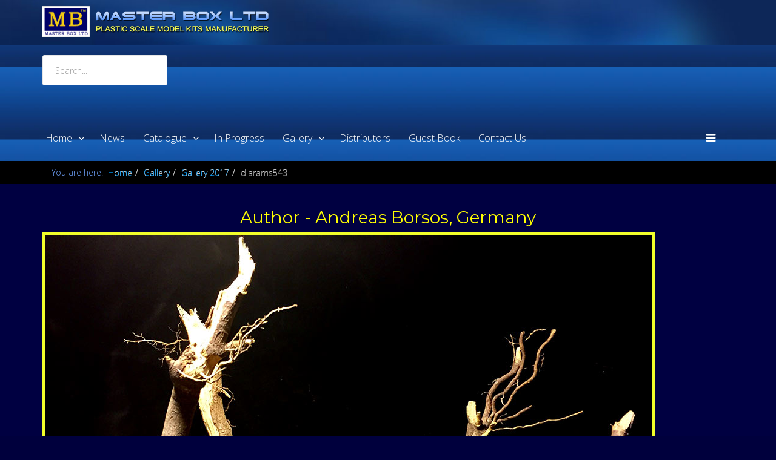

--- FILE ---
content_type: text/html; charset=utf-8
request_url: https://mbltd.info/diarams/diarams-2017/diarams543.html?4815
body_size: 11916
content:
<!DOCTYPE html>
<html prefix="og: http://ogp.me/ns#" xmlns="http://www.w3.org/1999/xhtml" xml:lang="en-gb" lang="en-gb" dir="ltr">
    <head>
        <meta http-equiv="X-UA-Compatible" content="IE=edge">
            <meta name="viewport" content="width=device-width, initial-scale=1">
                
                <base href="https://mbltd.info/diarams/diarams-2017/diarams543.html" />
	<meta http-equiv="content-type" content="text/html; charset=utf-8" />
	<meta name="keywords" content="Author - Andreas Borsos, Germany, Dioramas, Master Box, MB," />
	<meta name="author" content="Super User" />
	<meta property="og:image:width" content="1000" />
	<meta property="og:image:height" content="750" />
	<meta property="og:title" content="Author - Andreas Borsos, Germany | Dioramas | Ukraine scale plastic model kits figures  Master Box" />
	<meta property="og:type" content="article" />
	<meta property="og:image:url" content="https://mbltd.info/images/diarams/500-599/543/diarams543_6.jpg" />
	<meta property="og:url" content="https://mbltd.info/diarams/diarams-2017/diarams543.html?4815" />
	<meta property="og:description" content="Author - Andreas Borsos, Germany, Dioramas. Master Box is Ukraine scale plastic model kits figures," />
	<meta name="description" content="Author - Andreas Borsos, Germany, Dioramas. Master Box is Ukraine scale plastic model kits figures," />
	<title>Author - Andreas Borsos, Germany | Dioramas | Ukraine scale plastic model kits figures  Master Box</title>
	<link href="/images/headers/logo.png" rel="shortcut icon" type="image/vnd.microsoft.icon" />
	<link href="/plugins/system/bdthemes_shortcodes/css/shortcode-ultimate.css" rel="stylesheet" type="text/css" />
	<link href="/plugins/system/bdthemes_shortcodes/css/font-awesome.min.css" rel="stylesheet" type="text/css" />
	<link href="/plugins/system/bdthemes_shortcodes/shortcodes/spacer/css/spacer.css" rel="stylesheet" type="text/css" />
	<link href="/plugins/system/bdthemes_shortcodes/css/row-column.css" rel="stylesheet" type="text/css" />
	<link href="/media/jui/css/bootstrap.min.css?2ecefa8628e1f4451562f562b9d25355" rel="stylesheet" type="text/css" />
	<link href="/media/jui/css/bootstrap-responsive.min.css?2ecefa8628e1f4451562f562b9d25355" rel="stylesheet" type="text/css" />
	<link href="/media/jui/css/bootstrap-extended.css?2ecefa8628e1f4451562f562b9d25355" rel="stylesheet" type="text/css" />
	<link href="/components/com_rscomments/assets/css/style.css" rel="stylesheet" type="text/css" />
	<link href="//fonts.googleapis.com/css?family=Open+Sans:300,300italic,regular,italic,600,600italic,700,700italic,800,800italic&amp;subset=latin" rel="stylesheet" type="text/css" />
	<link href="//fonts.googleapis.com/css?family=Montserrat:regular,700&amp;subset=latin" rel="stylesheet" type="text/css" />
	<link href="/templates/shaper_macro/css/bootstrap.min.css" rel="stylesheet" type="text/css" />
	<link href="/templates/shaper_macro/css/font-awesome.min.css" rel="stylesheet" type="text/css" />
	<link href="/templates/shaper_macro/css/legacy.css" rel="stylesheet" type="text/css" />
	<link href="/templates/shaper_macro/css/template.css" rel="stylesheet" type="text/css" />
	<link href="/templates/shaper_macro/css/presets/preset2.css" rel="stylesheet" type="text/css" class="preset" />
	<link href="/templates/shaper_macro/css/frontend-edit.css" rel="stylesheet" type="text/css" />
	<link href="/components/com_sppagebuilder/assets/css/sppagebuilder.css" rel="stylesheet" type="text/css" />
	<link href="/modules/mod_rokajaxsearch/css/rokajaxsearch.css" rel="stylesheet" type="text/css" />
	<link href="/modules/mod_rokajaxsearch/themes/blue/rokajaxsearch-theme.css" rel="stylesheet" type="text/css" />
	<link href="/plugins/system/bdthemes_shortcodes/shortcodes/divider/css/divider.css" rel="stylesheet" type="text/css" />
	<link href="/components/com_sppagebuilder/assets/css/magnific-popup.css" rel="stylesheet" type="text/css" />
	<link href="/media/widgetkit/wk-styles-9336a7f5.css" rel="stylesheet" type="text/css" id="wk-styles-css" />
	<style type="text/css">
.sus696f8e09cc1f6.su-spacer{height:50px;}body{font-family:Open Sans, sans-serif; font-weight:300; }h1{font-family:Montserrat, sans-serif; font-size:28px; font-weight:normal; }h2{font-family:Montserrat, sans-serif; font-size:24px; font-weight:normal; }h3{font-family:Montserrat, sans-serif; font-size:20px; font-weight:normal; }h4{font-family:Open Sans, sans-serif; font-weight:normal; }h5{font-family:Open Sans, sans-serif; font-weight:600; }h6{font-family:Open Sans, sans-serif; font-weight:600; }#sp-header2{ background-image:url("/images/headers/menu.jpg");background-repeat:repeat;background-size:inherit;background-attachment:scroll;background-position:0 0;background-color:#1a0e0e; }#sp-header{ background-image:url("/images/headers/menu.jpg");background-repeat:repeat;background-size:cover;background-attachment:scroll;background-position:0 0; }#sp-section-3{ background-image:url("/images/headers/fon2.jpg");background-repeat:repeat;background-size:inherit;background-attachment:scroll;background-position:0 50%;background-color:#164980; }#sp-page-title{ background-color:#000000; }#sp-main-body{ background-color:#000041; }#sp-footer{ background-color:#010127; }#sud696f8e09f2300.su-divider-style-7 span.divider-left { background-image: -webkit-linear-gradient(45deg, #0540a6 25%, transparent 25%, transparent 50%, #0540a6 50%, #0540a6 75%, transparent 75%, transparent);
            background-image: linear-gradient(45deg, #0540a6 25%, transparent 25%, transparent 50%, #0540a6 50%, #0540a6 75%, transparent 75%, transparent);}
#sud696f8e09f2300.su-divider-style-7 span.divider-right {background-image: -webkit-linear-gradient(45deg, #0540a6 25%, transparent 25%, transparent 50%, #0540a6 50%, #0540a6 75%, transparent 75%, transparent);
            background-image: linear-gradient(45deg, #0540a6 25%, transparent 25%, transparent 50%, #0540a6 50%, #0540a6 75%, transparent 75%, transparent);}
#sud696f8e09f2300.su-divider { width:100%;margin: 10px auto 10px auto;;text-align: center;}
#sud696f8e09f2300.su-divider span:before, #sud696f8e09f2300 span:after { border-color: #0540a6;}
#sud696f8e09f2300.su-icon-style-2 > span { background: #0540a6;border-radius: 50%;}
	</style>
	<script type="application/json" class="joomla-script-options new">{"csrf.token":"0613c9a0354a52144264f7da32e5eeeb","system.paths":{"root":"","base":""},"joomla.jtext":{"COM_RSCOMMENTS_NO_SUBSCRIBER_NAME":"The subscriber name is empty.","COM_RSCOMMENTS_NO_SUBSCRIBER_EMAIL":"The subscriber email address is empty.","COM_RSCOMMENTS_INVALID_SUBSCRIBER_EMAIL":"Please enter a valid email address.","COM_RSCOMMENTS_REPORT_NO_REASON":"Please enter the report reason.","COM_RSCOMMENTS_REPORT_INVALID_CAPTCHA":"Invalid captcha. Please try again.","COM_RSCOMMENTS_HIDE_FORM":"Hide comment form","COM_RSCOMMENTS_SHOW_FORM":"Show comment form"}}</script>
	<script src="/media/jui/js/jquery.min.js?2ecefa8628e1f4451562f562b9d25355" type="text/javascript"></script>
	<script src="/media/jui/js/jquery-noconflict.js?2ecefa8628e1f4451562f562b9d25355" type="text/javascript"></script>
	<script src="/media/jui/js/jquery-migrate.min.js?2ecefa8628e1f4451562f562b9d25355" type="text/javascript"></script>
	<script src="/plugins/system/bdthemes_shortcodes/js/shortcode-ultimate.js" type="text/javascript"></script>
	<script src="/media/system/js/core.js?2ecefa8628e1f4451562f562b9d25355" type="text/javascript"></script>
	<script src="/components/com_rscomments/assets/js/rscomments.js" type="text/javascript"></script>
	<script src="/media/system/js/caption.js?2ecefa8628e1f4451562f562b9d25355" type="text/javascript"></script>
	<script src="/templates/shaper_macro/js/bootstrap.min.js" type="text/javascript"></script>
	<script src="/templates/shaper_macro/js/jquery.sticky.js" type="text/javascript"></script>
	<script src="/templates/shaper_macro/js/main.js" type="text/javascript"></script>
	<script src="/templates/shaper_macro/js/smoothscroll.js" type="text/javascript"></script>
	<script src="/templates/shaper_macro/js/jquery.mmenu.min.all.js" type="text/javascript"></script>
	<script src="/templates/shaper_macro/js/owl.carousel.min.js" type="text/javascript"></script>
	<script src="/templates/shaper_macro/js/frontend-edit.js" type="text/javascript"></script>
	<script src="/components/com_sppagebuilder/assets/js/jquery.parallax-1.1.3.js" type="text/javascript"></script>
	<script src="/components/com_sppagebuilder/assets/js/sppagebuilder.js" type="text/javascript"></script>
	<script src="/media/system/js/mootools-core.js?2ecefa8628e1f4451562f562b9d25355" type="text/javascript"></script>
	<script src="/media/system/js/mootools-more.js?2ecefa8628e1f4451562f562b9d25355" type="text/javascript"></script>
	<script src="/modules/mod_rokajaxsearch/js/rokajaxsearch.js" type="text/javascript"></script>
	<script src="/components/com_sppagebuilder/assets/js/jquery.magnific-popup.min.js" type="text/javascript"></script>
	<script src="/media/plg_captcha_recaptcha/js/recaptcha.min.js?2ecefa8628e1f4451562f562b9d25355" type="text/javascript"></script>
	<script src="https://www.google.com/recaptcha/api.js?onload=JoomlaInitReCaptcha2&render=explicit&hl=en-GB" type="text/javascript"></script>
	<script src="/media/widgetkit/uikit2-df545c46.js" type="text/javascript"></script>
	<script src="/media/widgetkit/wk-scripts-1d14c986.js" type="text/javascript"></script>
	<script type="text/javascript">
jQuery(function($){ initTooltips(); $("body").on("subform-row-add", initTooltips); function initTooltips (event, container) { container = container || document;$(container).find(".hasTooltip").tooltip({"html": true,"container": "body"});} });var rsc_root = 'https://mbltd.info/';jQuery(window).on('load',  function() {
				new JCaption('img.caption');
			});
var sp_preloader = '0';

var sp_gotop = '1';
window.addEvent((window.webkit) ? 'load' : 'domready', function() {
				window.rokajaxsearch = new RokAjaxSearch({
					'results': 'Results',
					'close': '',
					'websearch': 0,
					'blogsearch': 0,
					'imagesearch': 0,
					'videosearch': 0,
					'imagesize': 'MEDIUM',
					'safesearch': 'MODERATE',
					'search': 'Search...',
					'readmore': 'Read more...',
					'noresults': 'No results',
					'advsearch': 'Advanced search',
					'page': 'Page',
					'page_of': 'of',
					'searchlink': 'https://mbltd.info/index.php?option=com_search&amp;view=search&amp;tmpl=component',
					'advsearchlink': 'https://mbltd.info/index.php?option=com_search&amp;view=search',
					'uribase': 'https://mbltd.info/',
					'limit': '30',
					'perpage': '3',
					'ordering': 'newest',
					'phrase': 'any',
					'hidedivs': '',
					'includelink': 1,
					'viewall': 'View all results',
					'estimated': 'estimated',
					'showestimated': 0,
					'showpagination': 1,
					'showcategory': 1,
					'showreadmore': 1,
					'showdescription': 1
				});
			});window.addEvent((window.webkit) ? 'load' : 'domready', function() {
				window.rokajaxsearch = new RokAjaxSearch({
					'results': 'Results',
					'close': '',
					'websearch': 0,
					'blogsearch': 0,
					'imagesearch': 0,
					'videosearch': 0,
					'imagesize': 'MEDIUM',
					'safesearch': 'MODERATE',
					'search': 'Search...',
					'readmore': 'Read more...',
					'noresults': 'No results',
					'advsearch': 'Advanced search',
					'page': 'Page',
					'page_of': 'of',
					'searchlink': 'https://mbltd.info/index.php?option=com_search&amp;view=search&amp;tmpl=component',
					'advsearchlink': 'https://mbltd.info/index.php?option=com_search&amp;view=search',
					'uribase': 'https://mbltd.info/',
					'limit': '30',
					'perpage': '3',
					'ordering': 'newest',
					'phrase': 'any',
					'hidedivs': '',
					'includelink': 1,
					'viewall': 'View all results',
					'estimated': 'estimated',
					'showestimated': 0,
					'showpagination': 1,
					'showcategory': 1,
					'showreadmore': 1,
					'showdescription': 1
				});
			});
	</script>

                                <script type="text/javascript" src="https://mbltd.info/components/com_bagallery/libraries/modal/ba_modal.js?2.2.6.3"></script><link rel="stylesheet" href="https://mbltd.info/components/com_bagallery/assets/css/ba-style.css?2.2.6.3"><link rel="stylesheet" href="https://mbltd.info/components/com_bagallery/assets/css/ba-effects.css?2.2.6.3"><script type="text/javascript" src="https://mbltd.info/components/com_bagallery/libraries/ba_isotope/ba_isotope.js?2.2.6.3"></script><script type="text/javascript" src="https://mbltd.info/components/com_bagallery/libraries/lazyload/jquery.lazyload.min.js?2.2.6.3"></script><script type="text/javascript" src="https://mbltd.info/components/com_bagallery/assets/js/ba-gallery.js?2.2.6.3"></script></head>

                <body class="site com-content view-article no-layout no-task itemid-750 en-gb ltr  layout-fluid">

                    <div class="body-innerwrapper">
<section id="sp-header2" class=" hidden-md"><div class="container"><div class="row"><div id="sp-logo" class="col-xs-9 col-sm-4 col-md-4 hidden-md hidden-lg"><div class="sp-column "><a class="logo" href="/"><h1><img class="sp-default-logo hidden-xs" src="/images/logo2.png" alt="mbltd"><img class="sp-default-logo visible-xs" src="/images/logo2.png" alt="mbltd"></h1></a></div></div><div id="sp-menu" class="col-xs-3 col-sm-8 col-md-8 hidden-md hidden-lg"><div class="sp-column ">			<div class='sp-megamenu-wrapper'>
				<a id="offcanvas-toggler" href="#"><i class="fa fa-bars"></i></a>
				<ul class="sp-megamenu-parent hidden-sm hidden-xs"><li class="sp-menu-item sp-has-child"><a class="fa-folder-open" href="/"  >Home</a><div class="sp-dropdown sp-dropdown-main sp-menu-right" style="width: 240px;"><div class="sp-dropdown-inner"><ul class="sp-dropdown-items"><li class="sp-menu-item"><a  href="/home/we-recommend.html"  >We recommend</a></li><li class="sp-menu-item"><a  href="/home/our-friends.html"  >Our Friends</a></li></ul></div></div></li><li class="sp-menu-item"><a  href="/news.html"  >News</a></li><li class="sp-menu-item sp-has-child"><a  href="/catalogue.html"  >Catalogue</a><div class="sp-dropdown sp-dropdown-main sp-dropdown-mega sp-menu-right" style="width: 600px;"><div class="sp-dropdown-inner"><div class="row"><div class="col-sm-6"><ul class="sp-mega-group"><li class="sp-menu-item sp-has-child"><a class="sp-group-title" href="/figures.html"  ><i class="fa fa-users"></i> Figures</a><ul class="sp-mega-group-child sp-dropdown-items"><li class="sp-menu-item"><a  href="/figures/1-24-scale.html"  >1/24 Scale</a></li><li class="sp-menu-item"><a  href="/figures/1-32-scale.html"  >1/32 Scale</a></li><li class="sp-menu-item"><a  href="/figures/1-35-scale.html"  >1/35 Scale</a></li></ul></li></ul></div><div class="col-sm-6"><ul class="sp-mega-group"><li class="sp-menu-item sp-has-child"><a class="sp-group-title" href="/vehicles.html"  ><i class="fa fa-truck"></i> Vehicles</a><ul class="sp-mega-group-child sp-dropdown-items"><li class="sp-menu-item"><a  href="/vehicles/vehicles-72.html"  >1/72 Scale</a></li><li class="sp-menu-item"><a  href="/vehicles/vehicles-35.html"  >1/35 Scale</a></li></ul></li></ul></div></div></div></div></li><li class="sp-menu-item"><a  href="/in-progress.html"  >In progress</a></li><li class="sp-menu-item sp-has-child"><a  href="/dioramas.html"  >Gallery</a><div class="sp-dropdown sp-dropdown-main sp-menu-right" style="width: 240px;"><div class="sp-dropdown-inner"><ul class="sp-dropdown-items"><li class="sp-menu-item"><a  href="/dioramas.html"  >All dioramas</a></li><li class="sp-menu-item"><a  href="/dioramas/top-level.html"  >Top Level</a></li><li class="sp-menu-item"><a  href="/dioramas/video.html"  >Video</a></li><li class="sp-menu-item"><a  href="/dioramas/assembly.html"  > Multipose Assembly</a></li></ul></div></div></li><li class="sp-menu-item"><a  href="/distributors.html"  >Distributors</a></li><li class="sp-menu-item"><a  href="/guest-book.html"  >Guest Book</a></li><li class="sp-menu-item"><a  href="/contact-us.html"  >Contact Us</a></li></ul>			</div>
		</div></div></div></div></section><header id="sp-header" class=" hidden-xs hidden-sm"><div class="container"><div class="row"><div id="sp-user4" class="col-sm-12 col-md-12"><div class="sp-column "><div class="sp-module "><div class="sp-module-content"><div class="mod-sppagebuilder  sp-page-builder" >
	<div class="page-content">
		<div id="section-id-1564132402129" class="sppb-section "  ><div class="sppb-container-inner"><div class="sppb-row"><div class="sppb-col-md-4" id="column-wrap-id-1564132402127"><div id="column-id-1564132402127" class="sppb-column" ><div class="sppb-column-addons"><div id="sppb-addon-1564132402132" class="sppb-hidden-sm sppb-hidden-xs clearfix" ><div class="sppb-addon sppb-addon-single-image sppb-text-center "><div class="sppb-addon-content"><div class="sppb-addon-single-image-container"><a  href="http://mbltd.info"><img class="sppb-img-responsive" src="/images/logo2.png" alt="Model kits" title=""></a></div></div></div></div></div></div></div><div class="sppb-col-md-8" id="column-wrap-id-1564132402128"><div id="column-id-1564132402128" class="sppb-column" ><div class="sppb-column-addons"><div id="sppb-addon-1564132402135" class="clearfix" ><div class="sppb-addon sppb-addon-module "><div class="sppb-addon-content"><form name="rokajaxsearch" id="rokajaxsearch" class="blue" action="https://mbltd.info/" method="get">
<div class="rokajaxsearch ">
	<div class="roksearch-wrapper">
		<input id="roksearch_search_str" name="searchword" type="text" class="inputbox roksearch_search_str" placeholder="Search..." />
	</div>
	<input type="hidden" name="searchphrase" value="any"/>
	<input type="hidden" name="limit" value="20" />
	<input type="hidden" name="ordering" value="newest" />
	<input type="hidden" name="view" value="search" />
	<input type="hidden" name="option" value="com_search" />
	
	
	<div id="roksearch_results"></div>
</div>
<div id="rokajaxsearch_tmp" style="visibility:hidden;display:none;"></div>
</form>
</div></div></div></div></div></div></div></div></div><style type="text/css">.sp-page-builder .page-content #section-id-1564135881340{padding-top:10px;padding-right:0px;padding-bottom:50px;padding-left:0px;margin-top:0px;margin-right:0px;margin-bottom:0px;margin-left:0px;}#column-id-1564135881339{box-shadow:0 0 0 0 #fff;}#sppb-addon-1564135881343 {box-shadow:0 0 0 0 #ffffff;margin:0 0 30px 0;}@media (min-width:768px) and (max-width:991px) {#sppb-addon-1564135881343 {margin-bottom:20px;}}@media (max-width:767px) {#sppb-addon-1564135881343 {margin-bottom:10px;}}.sp-page-builder .page-content #section-id-1532619661438{padding-top:0px;padding-right:0px;padding-bottom:0px;padding-left:0px;margin-top:0px;margin-right:0px;margin-bottom:0px;margin-left:0px;}#column-id-1532619661435{box-shadow:0 0 0 0 #fff;}#sppb-addon-1532620850652 {color:#058ff6;box-shadow:0px 0px 0px 0px rgba(255, 255, 255, 0.26);margin:0 0 30px 0;}#sppb-addon-1532620850652 a {color:#058ff6;}@media (min-width:768px) and (max-width:991px) {#sppb-addon-1532620850652 {margin-bottom:20px;}}@media (max-width:767px) {#sppb-addon-1532620850652 {margin-bottom:10px;}}#column-id-1532619661436{box-shadow:0 0 0 0 #fff;}#sppb-addon-1532619661441 {color:#058ff6;box-shadow:0 0 0 0 #ffffff;margin:0 0 30px 0;}#sppb-addon-1532619661441 a {color:#058ff6;}@media (min-width:768px) and (max-width:991px) {#sppb-addon-1532619661441 {margin-bottom:20px;}}@media (max-width:767px) {#sppb-addon-1532619661441 {margin-bottom:10px;}}#column-id-1532619661437{box-shadow:0 0 0 0 #fff;}#sppb-addon-1532620850649 {color:#058ff6;box-shadow:0 0 0 0 #ffffff;margin:0 0 30px 0;}#sppb-addon-1532620850649 a {color:#058ff6;}@media (min-width:768px) and (max-width:991px) {#sppb-addon-1532620850649 {margin-bottom:20px;}}@media (max-width:767px) {#sppb-addon-1532620850649 {margin-bottom:10px;}}#sppb-addon-1543052302306 {color:#058ff6;box-shadow:0 0 0 0 #ffffff;margin:0 0 30px 0;}#sppb-addon-1543052302306 a {color:#058ff6;}@media (min-width:768px) and (max-width:991px) {#sppb-addon-1543052302306 {margin-bottom:20px;}}@media (max-width:767px) {#sppb-addon-1543052302306 {margin-bottom:10px;}}.sp-page-builder .page-content #section-id-1533555488020{padding-top:0px;padding-right:0px;padding-bottom:0px;padding-left:0px;margin-top:0px;margin-right:0px;margin-bottom:0px;margin-left:0px;}#column-id-1533555488019{box-shadow:0 0 0 0 #fff;}#sppb-addon-1543052100921 {box-shadow:0 0 0 0 #ffffff;margin:0 0 30px 0;}#sppb-addon-1543052100921 a {color:#6391fc;}@media (min-width:768px) and (max-width:991px) {#sppb-addon-1543052100921 {margin-bottom:20px;}}@media (max-width:767px) {#sppb-addon-1543052100921 {margin-bottom:10px;}}#sppb-addon-1533555488023 {box-shadow:0 0 0 0 #ffffff;margin:0px 0px 0px 0px;}@media (min-width:768px) and (max-width:991px) {#sppb-addon-1533555488023 {margin-bottom:20px;}}@media (max-width:767px) {#sppb-addon-1533555488023 {margin-bottom:10px;}}#sppb-addon-1533555488023 .su-divider i {box-sizing:initial;}.sp-page-builder .page-content #section-id-1564132402129{padding-top:10px;padding-right:0px;padding-bottom:0px;padding-left:0px;margin-top:0px;margin-right:0px;margin-bottom:0px;margin-left:0px;}#column-id-1564132402127{box-shadow:0 0 0 0 #fff;}#sppb-addon-1564132402132 {box-shadow:0 0 0 0 #ffffff;margin:0 0 30px 0;}@media (min-width:768px) and (max-width:991px) {#sppb-addon-1564132402132 {margin-bottom:20px;}}@media (max-width:767px) {#sppb-addon-1564132402132 {margin-bottom:10px;}}#column-id-1564132402128{box-shadow:0 0 0 0 #fff;}#sppb-addon-1564132402135 {box-shadow:0 0 0 0 #ffffff;margin:0 0 30px 0;}@media (min-width:768px) and (max-width:991px) {#sppb-addon-1564132402135 {margin-bottom:20px;}}@media (max-width:767px) {#sppb-addon-1564132402135 {margin-bottom:10px;}}</style>	</div>
</div>
</div></div></div></div></div></div></header><section id="sp-section-3" class=" hidden-xs"><div class="container"><div class="row"><div id="sp-menu" class="col-sm-3 col-md-12 hidden-sm hidden-xs"><div class="sp-column ">			<div class='sp-megamenu-wrapper'>
				<a id="offcanvas-toggler" href="#"><i class="fa fa-bars"></i></a>
				<ul class="sp-megamenu-parent hidden-sm hidden-xs"><li class="sp-menu-item sp-has-child"><a class="fa-folder-open" href="/"  >Home</a><div class="sp-dropdown sp-dropdown-main sp-menu-right" style="width: 240px;"><div class="sp-dropdown-inner"><ul class="sp-dropdown-items"><li class="sp-menu-item"><a  href="/home/we-recommend.html"  >We recommend</a></li><li class="sp-menu-item"><a  href="/home/our-friends.html"  >Our Friends</a></li></ul></div></div></li><li class="sp-menu-item"><a  href="/news.html"  >News</a></li><li class="sp-menu-item sp-has-child"><a  href="/catalogue.html"  >Catalogue</a><div class="sp-dropdown sp-dropdown-main sp-dropdown-mega sp-menu-right" style="width: 600px;"><div class="sp-dropdown-inner"><div class="row"><div class="col-sm-6"><ul class="sp-mega-group"><li class="sp-menu-item sp-has-child"><a class="sp-group-title" href="/figures.html"  ><i class="fa fa-users"></i> Figures</a><ul class="sp-mega-group-child sp-dropdown-items"><li class="sp-menu-item"><a  href="/figures/1-24-scale.html"  >1/24 Scale</a></li><li class="sp-menu-item"><a  href="/figures/1-32-scale.html"  >1/32 Scale</a></li><li class="sp-menu-item"><a  href="/figures/1-35-scale.html"  >1/35 Scale</a></li></ul></li></ul></div><div class="col-sm-6"><ul class="sp-mega-group"><li class="sp-menu-item sp-has-child"><a class="sp-group-title" href="/vehicles.html"  ><i class="fa fa-truck"></i> Vehicles</a><ul class="sp-mega-group-child sp-dropdown-items"><li class="sp-menu-item"><a  href="/vehicles/vehicles-72.html"  >1/72 Scale</a></li><li class="sp-menu-item"><a  href="/vehicles/vehicles-35.html"  >1/35 Scale</a></li></ul></li></ul></div></div></div></div></li><li class="sp-menu-item"><a  href="/in-progress.html"  >In progress</a></li><li class="sp-menu-item sp-has-child"><a  href="/dioramas.html"  >Gallery</a><div class="sp-dropdown sp-dropdown-main sp-menu-right" style="width: 240px;"><div class="sp-dropdown-inner"><ul class="sp-dropdown-items"><li class="sp-menu-item"><a  href="/dioramas.html"  >All dioramas</a></li><li class="sp-menu-item"><a  href="/dioramas/top-level.html"  >Top Level</a></li><li class="sp-menu-item"><a  href="/dioramas/video.html"  >Video</a></li><li class="sp-menu-item"><a  href="/dioramas/assembly.html"  > Multipose Assembly</a></li></ul></div></div></li><li class="sp-menu-item"><a  href="/distributors.html"  >Distributors</a></li><li class="sp-menu-item"><a  href="/guest-book.html"  >Guest Book</a></li><li class="sp-menu-item"><a  href="/contact-us.html"  >Contact Us</a></li></ul>			</div>
		</div></div></div></div></section><section id="sp-page-title"><div class="container"><div class="row"><div id="sp-title" class="col-sm-12 col-md-12"><div class="sp-column ">
<ol class="breadcrumb">
	<span>You are here: &#160;</span><li><a href="/" class="pathway">Home</a></li><li><a href="/dioramas.html" class="pathway">Gallery</a></li><li><a href="/diarams/diarams-2017.html" class="pathway">Gallery 2017</a></li><li class="active">diarams543</li></ol>
</div></div></div></div></section><section id="sp-main-body"><div class="container"><div class="row"><div id="sp-component" class="col-sm-12 col-md-12"><div class="sp-column "><div id="system-message-container">
	</div>
<article class="item item-page" itemscope itemtype="http://schema.org/Article">
	<meta itemprop="inLanguage" content="en-GB" />
	
	<div class="entry-header">
		
		
		
			</div>

	


				
		
				
	
			<div itemprop="articleBody">
		<h1 style="text-align: center;">Author - Andreas Borsos, Germany <div class="su-spacer sus696f8e09cc06e"></div></h1>
<div id="surow696f8e09cc0d2" class="su-row su-clmms-yes"> <div id="sucol696f8e09cc102" class="su-column su-column-size-1-1 su-column-size-medium-1-2"><div class="su-column-inner"><div class="su-column-content"><img style="border: 5px solid #f1fe2a;" src="/images/diarams/500-599/543/diarams543_1.jpg" alt="Author - Andreas Borsos, Germany" /></div></div></div> <div id="sucol696f8e09cc169" class="su-column su-column-size-1-1 su-column-size-medium-1-2"><div class="su-column-inner"><div class="su-column-content">
<p><strong>Scale:</strong> 1:35</p>
<p><strong>Used kits:</strong></p>
<p><a href="/figures/1-35-scale/world-war-i-era/35158.html" target="_blank" rel="noopener"><img class="dd" style="border: 5px solid #ffff00; margin-right: 5px; margin-bottom: 5px; float: left;" src="/images/catalogue/figures/35/35158/35158s.jpg" alt="British and German soldiers, Somme Battle, 1916 /35158/" /></a></p>
<div class="su-spacer sus696f8e09cc1bf"></div>
<div class='ba-gallery ' data-gallery='289' style="background-color:rgba(0,0,0,0.9);"><div id="ba-notification" class="gallery-notification"><i class="zmdi zmdi-close"></i><h4>Error</h4><p></p></div><div class="modal-scrollable" style="display:none;"><div class="ba-modal gallery-modal " style="display:none"><div class="ba-modal-body"><div class="modal-image"><input type="hidden" class="ba-juri" value="https://mbltd.info/"></div><div class="description-wrapper"><div class="modal-description"></div><div id="ba-vk-289"></div><input type="hidden" value="" id="vk-api-id-289"></div></div></div><input type='hidden' class='lightbox-options' value='{"lightbox_border":"rgba(255, 255, 255, 1)","lightbox_bg":"#000000","lightbox_bg_transparency":"0.9","display_likes":"1","display_header":"0","display_zoom":"1","lightbox_display_title":"1","lightbox_width":"45","auto_resize":"1","disable_lightbox":"0","twitter_share":"1","odnoklassniki_share":"1","description_position":"below","facebook_share":"1","google_share":"1","pinterest_share":"1","linkedin_share":"1","vkontakte_share":"1","display_download":"0","enable_alias":"0","display_fullscreen":"1","header_icons_color":"rgba(255, 255, 255, 1)"}'><div class="modal-nav" style="display:none"><i class="ba-left-action zmdi zmdi-chevron-left" style="color:rgba(255, 255, 255, 1); background-color:rgba(35, 35, 35, 1)"></i><i class="ba-right-action zmdi zmdi-chevron-right" style="color:rgba(255, 255, 255, 1); background-color:rgba(35, 35, 35, 1)"></i></div></div><div class="ba-gallery-row-wrapper"><div class='ba-gallery-content-wrapper'><div class='ba-gallery-content'><div class='row-fluid'><div class='span12 ba-gallery-grid css-style-1'><div class='ba-gallery-items category-0 category-1' style='display: none;'><a href='https://mbltd.info/diarams/diarams-2017/diarams543.html?4810' class='ba-gallery-image-link'></a><div class='ba-image'><img src='https://mbltd.info/images/bagallery/gallery-289/thumbnail/category-1/diarams543_1.jpg?1540124789' data-width="800" data-height="600" alt=''><div class='ba-caption'><div class='ba-caption-content'></div></div><input type='hidden' class='image-id' data-id='ba-image-4810' value='{"id":"4810","form_id":"289","category":"category-1","name":"diarams543_1.jpg","path":"\/images\/diarams\/500-599\/543\/diarams543_1.jpg","url":"https:\/\/mbltd.info\/\/images\/diarams\/500-599\/543\/diarams543_1.jpg","thumbnail_url":"\/images\/bagallery\/gallery-289\/thumbnail\/category-1\/diarams543_1.jpg","title":"","short":"","alt":"","description":"","link":"","video":"","settings":null,"likes":"0","imageId":"58","target":"blank","lightboxUrl":"","watermark_name":"diarams543_1.jpg","hideInAll":"0","suffix":""}'></div></div><div class='ba-gallery-items category-0 category-1' style='display: none;'><a href='https://mbltd.info/diarams/diarams-2017/diarams543.html?4811' class='ba-gallery-image-link'></a><div class='ba-image'><img src='https://mbltd.info/images/bagallery/gallery-289/thumbnail/category-1/diarams543_2.jpg?1540124789' data-width="800" data-height="600" alt=''><div class='ba-caption'><div class='ba-caption-content'></div></div><input type='hidden' class='image-id' data-id='ba-image-4811' value='{"id":"4811","form_id":"289","category":"category-1","name":"diarams543_2.jpg","path":"\/images\/diarams\/500-599\/543\/diarams543_2.jpg","url":"https:\/\/mbltd.info\/\/images\/diarams\/500-599\/543\/diarams543_2.jpg","thumbnail_url":"\/images\/bagallery\/gallery-289\/thumbnail\/category-1\/diarams543_2.jpg","title":"","short":"","alt":"","description":"","link":"","video":"","settings":null,"likes":"0","imageId":"61","target":"blank","lightboxUrl":"","watermark_name":"diarams543_2.jpg","hideInAll":"0","suffix":""}'></div></div><div class='ba-gallery-items category-0 category-1' style='display: none;'><a href='https://mbltd.info/diarams/diarams-2017/diarams543.html?4812' class='ba-gallery-image-link'></a><div class='ba-image'><img src='https://mbltd.info/images/bagallery/gallery-289/thumbnail/category-1/diarams543_3.jpg?1540124789' data-width="800" data-height="600" alt=''><div class='ba-caption'><div class='ba-caption-content'></div></div><input type='hidden' class='image-id' data-id='ba-image-4812' value='{"id":"4812","form_id":"289","category":"category-1","name":"diarams543_3.jpg","path":"\/images\/diarams\/500-599\/543\/diarams543_3.jpg","url":"https:\/\/mbltd.info\/\/images\/diarams\/500-599\/543\/diarams543_3.jpg","thumbnail_url":"\/images\/bagallery\/gallery-289\/thumbnail\/category-1\/diarams543_3.jpg","title":"","short":"","alt":"","description":"","link":"","video":"","settings":null,"likes":"0","imageId":"62","target":"blank","lightboxUrl":"","watermark_name":"diarams543_3.jpg","hideInAll":"0","suffix":""}'></div></div><div class='ba-gallery-items category-0 category-1' style='display: none;'><a href='https://mbltd.info/diarams/diarams-2017/diarams543.html?4813' class='ba-gallery-image-link'></a><div class='ba-image'><img src='https://mbltd.info/images/bagallery/gallery-289/thumbnail/category-1/diarams543_4.jpg?1540124789' data-width="800" data-height="600" alt=''><div class='ba-caption'><div class='ba-caption-content'></div></div><input type='hidden' class='image-id' data-id='ba-image-4813' value='{"id":"4813","form_id":"289","category":"category-1","name":"diarams543_4.jpg","path":"\/images\/diarams\/500-599\/543\/diarams543_4.jpg","url":"https:\/\/mbltd.info\/\/images\/diarams\/500-599\/543\/diarams543_4.jpg","thumbnail_url":"\/images\/bagallery\/gallery-289\/thumbnail\/category-1\/diarams543_4.jpg","title":"","short":"","alt":"","description":"","link":"","video":"","settings":null,"likes":"0","imageId":"63","target":"blank","lightboxUrl":"","watermark_name":"diarams543_4.jpg","hideInAll":"0","suffix":""}'></div></div><div class='ba-gallery-items category-0 category-1' style='display: none;'><a href='https://mbltd.info/diarams/diarams-2017/diarams543.html?4814' class='ba-gallery-image-link'></a><div class='ba-image'><img src='https://mbltd.info/images/bagallery/gallery-289/thumbnail/category-1/diarams543_5.jpg?1540124789' data-width="800" data-height="600" alt=''><div class='ba-caption'><div class='ba-caption-content'></div></div><input type='hidden' class='image-id' data-id='ba-image-4814' value='{"id":"4814","form_id":"289","category":"category-1","name":"diarams543_5.jpg","path":"\/images\/diarams\/500-599\/543\/diarams543_5.jpg","url":"https:\/\/mbltd.info\/\/images\/diarams\/500-599\/543\/diarams543_5.jpg","thumbnail_url":"\/images\/bagallery\/gallery-289\/thumbnail\/category-1\/diarams543_5.jpg","title":"","short":"","alt":"","description":"","link":"","video":"","settings":null,"likes":"0","imageId":"64","target":"blank","lightboxUrl":"","watermark_name":"diarams543_5.jpg","hideInAll":"0","suffix":""}'></div></div><div class='ba-gallery-items category-0 category-1' style='display: none;'><a href='https://mbltd.info/diarams/diarams-2017/diarams543.html?4815' class='ba-gallery-image-link'></a><div class='ba-image'><img src='https://mbltd.info/images/bagallery/gallery-289/thumbnail/category-1/diarams543_6.jpg?1540124789' data-width="800" data-height="600" alt=''><div class='ba-caption'><div class='ba-caption-content'></div></div><input type='hidden' class='image-id' data-id='ba-image-4815' value='{"id":"4815","form_id":"289","category":"category-1","name":"diarams543_6.jpg","path":"\/images\/diarams\/500-599\/543\/diarams543_6.jpg","url":"https:\/\/mbltd.info\/\/images\/diarams\/500-599\/543\/diarams543_6.jpg","thumbnail_url":"\/images\/bagallery\/gallery-289\/thumbnail\/category-1\/diarams543_6.jpg","title":"","short":"","alt":"","description":"","link":"","video":"","settings":null,"likes":"0","imageId":"65","target":"blank","lightboxUrl":"","watermark_name":"diarams543_6.jpg","hideInAll":"0","suffix":""}'></div></div><div class='ba-gallery-items category-0 category-1' style='display: none;'><a href='https://mbltd.info/diarams/diarams-2017/diarams543.html?4816' class='ba-gallery-image-link'></a><div class='ba-image'><img src='https://mbltd.info/images/bagallery/gallery-289/thumbnail/category-1/diarams543_7.jpg?1540124789' data-width="800" data-height="600" alt=''><div class='ba-caption'><div class='ba-caption-content'></div></div><input type='hidden' class='image-id' data-id='ba-image-4816' value='{"id":"4816","form_id":"289","category":"category-1","name":"diarams543_7.jpg","path":"\/images\/diarams\/500-599\/543\/diarams543_7.jpg","url":"https:\/\/mbltd.info\/\/images\/diarams\/500-599\/543\/diarams543_7.jpg","thumbnail_url":"\/images\/bagallery\/gallery-289\/thumbnail\/category-1\/diarams543_7.jpg","title":"","short":"","alt":"","description":"","link":"","video":"","settings":null,"likes":"0","imageId":"66","target":"blank","lightboxUrl":"","watermark_name":"diarams543_7.jpg","hideInAll":"0","suffix":""}'></div></div><div class='ba-gallery-items category-0 category-1' style='display: none;'><a href='https://mbltd.info/diarams/diarams-2017/diarams543.html?4817' class='ba-gallery-image-link'></a><div class='ba-image'><img src='https://mbltd.info/images/bagallery/gallery-289/thumbnail/category-1/diarams543_8.jpg?1540124789' data-width="800" data-height="600" alt=''><div class='ba-caption'><div class='ba-caption-content'></div></div><input type='hidden' class='image-id' data-id='ba-image-4817' value='{"id":"4817","form_id":"289","category":"category-1","name":"diarams543_8.jpg","path":"\/images\/diarams\/500-599\/543\/diarams543_8.jpg","url":"https:\/\/mbltd.info\/\/images\/diarams\/500-599\/543\/diarams543_8.jpg","thumbnail_url":"\/images\/bagallery\/gallery-289\/thumbnail\/category-1\/diarams543_8.jpg","title":"","short":"","alt":"","description":"","link":"","video":"","settings":null,"likes":"0","imageId":"67","target":"blank","lightboxUrl":"","watermark_name":"diarams543_8.jpg","hideInAll":"0","suffix":""}'></div></div><div class='ba-gallery-items category-0 category-1' style='display: none;'><a href='https://mbltd.info/diarams/diarams-2017/diarams543.html?4818' class='ba-gallery-image-link'></a><div class='ba-image'><img src='https://mbltd.info/images/bagallery/gallery-289/thumbnail/category-1/diarams543_9.jpg?1540124789' data-width="800" data-height="600" alt=''><div class='ba-caption'><div class='ba-caption-content'></div></div><input type='hidden' class='image-id' data-id='ba-image-4818' value='{"id":"4818","form_id":"289","category":"category-1","name":"diarams543_9.jpg","path":"\/images\/diarams\/500-599\/543\/diarams543_9.jpg","url":"https:\/\/mbltd.info\/\/images\/diarams\/500-599\/543\/diarams543_9.jpg","thumbnail_url":"\/images\/bagallery\/gallery-289\/thumbnail\/category-1\/diarams543_9.jpg","title":"","short":"","alt":"","description":"","link":"","video":"","settings":null,"likes":"0","imageId":"68","target":"blank","lightboxUrl":"","watermark_name":"diarams543_9.jpg","hideInAll":"0","suffix":""}'></div></div><div class='ba-gallery-items category-0 category-1' style='display: none;'><a href='https://mbltd.info/diarams/diarams-2017/diarams543.html?4819' class='ba-gallery-image-link'></a><div class='ba-image'><img src='https://mbltd.info/images/bagallery/gallery-289/thumbnail/category-1/diarams543_10.jpg?1540124789' data-width="800" data-height="600" alt=''><div class='ba-caption'><div class='ba-caption-content'></div></div><input type='hidden' class='image-id' data-id='ba-image-4819' value='{"id":"4819","form_id":"289","category":"category-1","name":"diarams543_10.jpg","path":"\/images\/diarams\/500-599\/543\/diarams543_10.jpg","url":"https:\/\/mbltd.info\/\/images\/diarams\/500-599\/543\/diarams543_10.jpg","thumbnail_url":"\/images\/bagallery\/gallery-289\/thumbnail\/category-1\/diarams543_10.jpg","title":"","short":"","alt":"","description":"","link":"","video":"","settings":null,"likes":"0","imageId":"59","target":"blank","lightboxUrl":"","watermark_name":"diarams543_10.jpg","hideInAll":"0","suffix":""}'></div></div><div class='ba-gallery-items category-0 category-1' style='display: none;'><a href='https://mbltd.info/diarams/diarams-2017/diarams543.html?4820' class='ba-gallery-image-link'></a><div class='ba-image'><img src='https://mbltd.info/images/bagallery/gallery-289/thumbnail/category-1/diarams543_11.jpg?1540124789' data-width="800" data-height="600" alt=''><div class='ba-caption'><div class='ba-caption-content'></div></div><input type='hidden' class='image-id' data-id='ba-image-4820' value='{"id":"4820","form_id":"289","category":"category-1","name":"diarams543_11.jpg","path":"\/images\/diarams\/500-599\/543\/diarams543_11.jpg","url":"https:\/\/mbltd.info\/\/images\/diarams\/500-599\/543\/diarams543_11.jpg","thumbnail_url":"\/images\/bagallery\/gallery-289\/thumbnail\/category-1\/diarams543_11.jpg","title":"","short":"","alt":"","description":"","link":"","video":"","settings":null,"likes":"0","imageId":"60","target":"blank","lightboxUrl":"","watermark_name":"diarams543_11.jpg","hideInAll":"0","suffix":""}'></div></div></div></div><input type='hidden' class='gallery-options' value='{"thumbnail_layout":"1","column_number":"4","image_spacing":"10","caption_bg":"#000000","title_color":"rgba(255, 255, 255, 1)","title_weight":"bold","title_size":"18","title_alignment":"left","tags_method":"","colors_method":"","category_color":"rgba(255, 255, 255, 1)","category_weight":"normal","category_size":"14","category_alignment":"left","description_color":"rgba(255, 255, 255, 1)","description_weight":"normal","description_size":"12","id":"289","pagination_type":"default","description_alignment":"left","caption_opacity":"0.75","sorting_mode":"","random_sorting":"0","tablet_numb":"3","phone_land_numb":"2","phone_port_numb":"1","disable_auto_scroll":"1"}'><input type="hidden" class="current-root" value="https://mbltd.info/diarams/diarams-2017/diarams543.html"><input type='hidden' value='justified' class='gallery-layout'><input type='hidden' value='0' class='page-refresh'><input type='hidden' value='Gallery creates thumbnails. Please wait...' class='creating-thumbnails'><input type='hidden' value='{"disable_right_clk":"0","disable_shortcuts":"0","disable_dev_console":"0"}' class='copyright-options'><input type="hidden" class="active-category-image" value="https://mbltd.info/diarams/diarams-2017/diarams543.html"></div></div></div></div><div class='ba-gallery-substrate' style='height: 0;'></div>
</div></div></div> </div>
<div class="su-spacer sus696f8e09cc1f6"></div>
<h2 style="text-align: center;">Your comments</h2>
	</div>

	
	
				
	
	<div class="rscomments"><div id="rscomments-comment-form">

<div class="rscomment-form well rscomment-form-top">
	<form id="rscommentsForm" name="rscommentsForm" action="javascript:void(0)" method="post">
				
		<div id="rscomments-form-message" class="alert" style="display: none;"></div>
		
		<div class="row-fluid">
			<div class="control-group span6">
								<div class="controls">
					<input  type="text" class="span11 required" id="rsc_name" name="jform[name]" value="" size="45" placeholder="Name *" />
				</div>
			</div>
			<div class="control-group span6">
								<div class="controls">
					<input  type="text" class="span11 required" id="rsc_email" name="jform[email]" value="" size="45" placeholder="Email *" />
				</div>
			</div>
		</div>
		
				
				
		<div class="row-fluid">
						<div class="control-group span12">
				<div class="rscomm-editor-buttons">
					<div class="btn-toolbar">						
										</div>
					
									</div>
			</div>
					</div>
		
		<div class="row-fluid">
						<div class="control-group span12" id="rscomments-comment-area">
				<div class="controls">
					<textarea id="rsc_comment" class="input-block-level required" name="jform[comment]" rows="5" onkeydown="rsc_comment_cnt('rsc_comment','commentlen','3000');" onkeyup="rsc_comment_cnt('rsc_comment','commentlen','3000');" maxlength="3000" placeholder="Write your comment here ..."></textarea>
				</div>
			</div>
		</div>
		
				
		<hr>
				
				<div class="row-fluid">
			<div class="control-group">
				<div class="controls">
										<img src="/component/rscomments/captcha.html?type=form&amp;Itemid=750" id="submit_captcha_image" alt="Antispam" height="80" />
						<span class="_hasTooltip" title="Please click here to generate a new image if you cannot read the current CAPTCHA image.">
							<a id="rscomments-refresh-captcha" style="border-style: none" href="javascript:void(0)" onclick="rsc_refresh_captcha('https://mbltd.info','/component/rscomments/captcha.html?type=form&amp;Itemid=750');">
								<img src="https://mbltd.info/components/com_rscomments/assets/images/refresh.png" alt="Refresh image." onclick="this.blur()" />
							</a>
						</span> <br />
						<input type="text" name="jform[captcha]" id="submit_captcha" size="40" value="" class="span5 _hasTooltip required" title="The captcha code is case insensitive." />
									</div>
			</div>
		</div>
		
				
		<div class="row-fluid">
			<span id="rsc_loading_form" class="rsloading" style="display:none;">
				<img src="https://mbltd.info/components/com_rscomments/assets/images/loader.gif" alt="" />
			</span>		
			<button type="button" id="rsc_submit" class="btn btn-primary" onclick="rsc_validate('0', '/component/rscomments/captcha.html?Itemid=750');">Send</button>
			<button type="button" onclick="rsc_reset_form();" id="rsc_reset" class="btn">Reset</button>
			<button type="button" id="rsc_cancel" class="btn" style="display:none;" onclick="rsc_cancel_reply();">Cancel</button>
		</div>
		
				
		<input type="hidden" id="rsc_id_parent" name="jform[IdParent]" value="0" />
		<input type="hidden" id="rsc_obj_option" name="jform[obj_option]" value="com_content" />
		<input type="hidden" id="rsc_url" name="jform[url]" value="ZGlhcmFtcy9kaWFyYW1zLTIwMTcvZGlhcmFtczU0My5odG1sPzQ4MTU=" />
		<input type="hidden" id="rsc_obj_id" name="jform[obj_id]" value="319" />
		<input type="hidden" id="rsc_IdComment" name="jform[IdComment]" value="" />
		<input type="hidden" id="rsc_override" name="jform[override]" value="0" />
		<input type="hidden" id="rsc_coordinates" name="jform[coordinates]" value="" />
	</form>
	
	</div>
</div>
<div id="rscomments-top-alert" class="alert alert-info" style="display: none;"></div>
<div class="rscomment-top-actions">
	<div class="pull-left">
		<div id="rscomments-top-loader" style="display:none;"><img src="https://mbltd.info/components/com_rscomments/assets/images/loader.gif" alt="" /></div>
	</div>
	<div class="pull-right">
				<span id="rsc_rss">
				<a class="hasTooltip" href="/component/rscomments/?format=feed&amp;type=rss&amp;opt=com_content&amp;Itemid=750" title="RSS">
					<i class="fa fa-feed"></i> RSS				</a>
			</span>
		</div>
	<div class="clearfix"></div>
</div>

<div class="rscomments-comments-list">
	</div>






<script type="text/javascript">
jQuery(document).ready(function() {
		jQuery('.rscomments .hasTooltip').css('display','');
});
initTooltips();
rsc_reset_form();</script>
</div>
					<div id="sp-comments"></div>		
</article>
</div></div></div></div></section><footer id="sp-footer"><div class="container"><div class="row"><div id="sp-footer1" class="col-sm-12 col-md-12"><div class="sp-column "><div class="sp-module "><div class="sp-module-content"><div class="mod-sppagebuilder  sp-page-builder" >
	<div class="page-content">
		<div id="section-id-1532619661438" class="sppb-section "  ><div class="sppb-container-inner"><div class="sppb-row"><div class="sppb-col-md-3" id="column-wrap-id-1532619661435"><div id="column-id-1532619661435" class="sppb-column" ><div class="sppb-column-addons"><div id="sppb-addon-1532620850652" class="clearfix" ><div class="sppb-addon sppb-addon-text-block 0  "><div class="sppb-addon-content"><p><img src="/images/carrusel/icon-2457937_1280.png" alt="icon 2457937 1280" /></p>
<p></p></div></div></div></div></div></div><div class="sppb-col-md-3" id="column-wrap-id-1532619661436"><div id="column-id-1532619661436" class="sppb-column" ><div class="sppb-column-addons"><div id="sppb-addon-1532619661441" class="clearfix" ><div class="sppb-addon sppb-addon-text-block 0  "><div class="sppb-addon-content"><h2 style="text-align: left;">Contact Us</h2>

<p style="text-align: left;"><a href="mailto:masterboxltd@gmail.com">masterboxltd@gmail.com</a></p>
<p style="text-align: left;"><span lang="en-us"><a href="mailto:mb_ltd@ukr.net">mb_ltd@ukr.net</a></span></p></div></div></div></div></div></div><div class="sppb-col-md-3" id="column-wrap-id-1532619661437"><div id="column-id-1532619661437" class="sppb-column" ><div class="sppb-column-addons"><div id="sppb-addon-1532620850649" class="clearfix" ><div class="sppb-addon sppb-addon-text-block 0  "><div class="sppb-addon-content"><h2 style="text-align: left;">Our Products</h2>
<p style="text-align: left;">• <a href="/figures.html"><strong>Figures</strong></a><br />&nbsp;&nbsp; • <a href="/figures/1-24-scale.html">1/24 Scale</a><br />&nbsp;&nbsp; • <a href="/figures/1-32-scale.html">1/32 Scale</a><br />&nbsp;&nbsp; • <a href="/figures/1-35-scale.html">1/35 Scale</a><br />• <a href="/vehicles.html"><strong>Vehicles</strong></a><br />&nbsp;&nbsp; • <a href="/vehicles/vehicles-72.html">1/72 Scale</a><br />&nbsp;&nbsp; • <a href="/products/catalogue/vehicles/1-35-scale.html">1/35 Scale</a></p>
<p></p></div></div></div></div></div></div><div class="sppb-col-md-3" id="column-wrap-id-1532620850646"><div id="column-id-1532620850646" class="sppb-column" ><div class="sppb-column-addons"><div id="sppb-addon-1543052302306" class="clearfix" ><div class="sppb-addon sppb-addon-text-block 0  "><div class="sppb-addon-content"><h2 style="text-align: left;">Main Menu</h2>
<p style="text-align: left;">&nbsp;&nbsp; • <a href="/news.html">News</a><br />&nbsp;&nbsp; • <a href="/catalogue.html">Catalogue</a><br />&nbsp;&nbsp; • <a href="/in-progress.html">In Progress</a><br />&nbsp;&nbsp; • <a href="/diarams.html">Gallery</a><br />&nbsp;&nbsp; • <a href="/distributors.html">Distributors</a><br />&nbsp;&nbsp; • <a href="/guest-book.html">Guest Book</a><br />&nbsp;&nbsp; • <a href="/contact-us.html">Contact Us</a></p></div></div></div></div></div></div></div></div></div><div id="section-id-1533555488020" class="sppb-section "  ><div class="sppb-container-inner"><div class="sppb-row"><div class="sppb-col-md-12" id="column-wrap-id-1533555488019"><div id="column-id-1533555488019" class="sppb-column" ><div class="sppb-column-addons"><div id="sppb-addon-1543052100921" class="clearfix" ><div class="sppb-addon sppb-addon-text-block 0  "><div class="sppb-addon-content"><p style="text-align: center;">© «Master Box» Ltd, 2000-2024 All rights reserved. This website was developed in Ukraine by the <a href="https://web-master.dp.ua/ru">ФОП Нітягін</a></p></div></div></div><div id="sppb-addon-1533555488023" class="clearfix" ><div class="bdt-addon bdt-addon-divider "><div id="sud696f8e09f2300" class="su-divider su-divider-style-7 su-icon-style-1 su-divider-align-center su-visible-default su-hidden-default">
            <span>
                <span class="divider-left"></span>
                   
                <span class="divider-right"></span>
            </span>
        </div></div></div></div></div></div></div></div></div><style type="text/css">.sp-page-builder .page-content #section-id-1564135881340{padding-top:10px;padding-right:0px;padding-bottom:50px;padding-left:0px;margin-top:0px;margin-right:0px;margin-bottom:0px;margin-left:0px;}#column-id-1564135881339{box-shadow:0 0 0 0 #fff;}#sppb-addon-1564135881343 {box-shadow:0 0 0 0 #ffffff;margin:0 0 30px 0;}@media (min-width:768px) and (max-width:991px) {#sppb-addon-1564135881343 {margin-bottom:20px;}}@media (max-width:767px) {#sppb-addon-1564135881343 {margin-bottom:10px;}}.sp-page-builder .page-content #section-id-1532619661438{padding-top:0px;padding-right:0px;padding-bottom:0px;padding-left:0px;margin-top:0px;margin-right:0px;margin-bottom:0px;margin-left:0px;}#column-id-1532619661435{box-shadow:0 0 0 0 #fff;}#sppb-addon-1532620850652 {color:#058ff6;box-shadow:0px 0px 0px 0px rgba(255, 255, 255, 0.26);margin:0 0 30px 0;}#sppb-addon-1532620850652 a {color:#058ff6;}@media (min-width:768px) and (max-width:991px) {#sppb-addon-1532620850652 {margin-bottom:20px;}}@media (max-width:767px) {#sppb-addon-1532620850652 {margin-bottom:10px;}}#column-id-1532619661436{box-shadow:0 0 0 0 #fff;}#sppb-addon-1532619661441 {color:#058ff6;box-shadow:0 0 0 0 #ffffff;margin:0 0 30px 0;}#sppb-addon-1532619661441 a {color:#058ff6;}@media (min-width:768px) and (max-width:991px) {#sppb-addon-1532619661441 {margin-bottom:20px;}}@media (max-width:767px) {#sppb-addon-1532619661441 {margin-bottom:10px;}}#column-id-1532619661437{box-shadow:0 0 0 0 #fff;}#sppb-addon-1532620850649 {color:#058ff6;box-shadow:0 0 0 0 #ffffff;margin:0 0 30px 0;}#sppb-addon-1532620850649 a {color:#058ff6;}@media (min-width:768px) and (max-width:991px) {#sppb-addon-1532620850649 {margin-bottom:20px;}}@media (max-width:767px) {#sppb-addon-1532620850649 {margin-bottom:10px;}}#sppb-addon-1543052302306 {color:#058ff6;box-shadow:0 0 0 0 #ffffff;margin:0 0 30px 0;}#sppb-addon-1543052302306 a {color:#058ff6;}@media (min-width:768px) and (max-width:991px) {#sppb-addon-1543052302306 {margin-bottom:20px;}}@media (max-width:767px) {#sppb-addon-1543052302306 {margin-bottom:10px;}}.sp-page-builder .page-content #section-id-1533555488020{padding-top:0px;padding-right:0px;padding-bottom:0px;padding-left:0px;margin-top:0px;margin-right:0px;margin-bottom:0px;margin-left:0px;}#column-id-1533555488019{box-shadow:0 0 0 0 #fff;}#sppb-addon-1543052100921 {box-shadow:0 0 0 0 #ffffff;margin:0 0 30px 0;}#sppb-addon-1543052100921 a {color:#6391fc;}@media (min-width:768px) and (max-width:991px) {#sppb-addon-1543052100921 {margin-bottom:20px;}}@media (max-width:767px) {#sppb-addon-1543052100921 {margin-bottom:10px;}}#sppb-addon-1533555488023 {box-shadow:0 0 0 0 #ffffff;margin:0px 0px 0px 0px;}@media (min-width:768px) and (max-width:991px) {#sppb-addon-1533555488023 {margin-bottom:20px;}}@media (max-width:767px) {#sppb-addon-1533555488023 {margin-bottom:10px;}}#sppb-addon-1533555488023 .su-divider i {box-sizing:initial;}</style>	</div>
</div>
</div></div><div class="sp-module "><div class="sp-module-content">

<div class="custom"  >
	<div align="center"><a href="http://info.flagcounter.com/f5Z"><img src="http://s06.flagcounter.com/count/f5Z/bg_010127/txt_058ff6/border_00003D/columns_8/maxflags_250/viewers_1/labels_1/pageviews_1/flags_1/" alt="free counters" border="0" /></a></div></div>
</div></div></div></div></div></div></footer>
                        <div class="offcanvas-menu">
                            <a href="#" class="close-offcanvas"><i class="fa fa-remove"></i></a>
                            <div class="offcanvas-inner">
                                    <div class="sp-module _menu"><div class="sp-module-content"><ul class="nav menu">
<li class="item-101 deeper parent"><a class="fa-folder-open" href="/" >Home</a><span class="offcanvas-menu-toggler collapsed" data-toggle="collapse" data-target="#collapse-menu-101" aria-expanded="false" aria-controls="collapse-menu-101"><i class="fa fa-angle-right open-icon"></i><i class="fa fa-angle-down close-icon"></i></span><ul class="collapse" id="collapse-menu-101"><li class="item-136"><a href="/home/we-recommend.html" >We recommend</a></li><li class="item-137"><a href="/home/our-friends.html" >Our Friends</a></li></ul></li><li class="item-123"><a href="/news.html" >News</a></li><li class="item-120 deeper parent"><a href="/catalogue.html" >Catalogue</a><span class="offcanvas-menu-toggler collapsed" data-toggle="collapse" data-target="#collapse-menu-120" aria-expanded="false" aria-controls="collapse-menu-120"><i class="fa fa-angle-right open-icon"></i><i class="fa fa-angle-down close-icon"></i></span><ul class="collapse" id="collapse-menu-120"><li class="item-129 deeper parent"><a href="/figures.html" >Figures</a><span class="offcanvas-menu-toggler collapsed" data-toggle="collapse" data-target="#collapse-menu-129" aria-expanded="false" aria-controls="collapse-menu-129"><i class="fa fa-angle-right open-icon"></i><i class="fa fa-angle-down close-icon"></i></span><ul class="collapse" id="collapse-menu-129"><li class="item-133"><a href="/figures/1-24-scale.html" >1/24 Scale</a></li><li class="item-134"><a href="/figures/1-32-scale.html" >1/32 Scale</a></li><li class="item-135"><a href="/figures/1-35-scale.html" >1/35 Scale</a></li></ul></li><li class="item-130 deeper parent"><a href="/vehicles.html" >Vehicles</a><span class="offcanvas-menu-toggler collapsed" data-toggle="collapse" data-target="#collapse-menu-130" aria-expanded="false" aria-controls="collapse-menu-130"><i class="fa fa-angle-right open-icon"></i><i class="fa fa-angle-down close-icon"></i></span><ul class="collapse" id="collapse-menu-130"><li class="item-131"><a href="/vehicles/vehicles-72.html" >1/72 Scale</a></li><li class="item-132"><a href="/vehicles/vehicles-35.html" >1/35 Scale</a></li></ul></li></ul></li><li class="item-124"><a href="/in-progress.html" >In progress</a></li><li class="item-125 deeper parent"><a href="/dioramas.html" >Gallery</a><span class="offcanvas-menu-toggler collapsed" data-toggle="collapse" data-target="#collapse-menu-125" aria-expanded="false" aria-controls="collapse-menu-125"><i class="fa fa-angle-right open-icon"></i><i class="fa fa-angle-down close-icon"></i></span><ul class="collapse" id="collapse-menu-125"><li class="item-6245"><a href="/dioramas.html" >All dioramas</a></li><li class="item-6228"><a href="/dioramas/top-level.html" >Top Level</a></li><li class="item-6246"><a href="/dioramas/video.html" >Video</a></li><li class="item-1382"><a href="/dioramas/assembly.html" > Multipose Assembly</a></li></ul></li><li class="item-127"><a href="/distributors.html" >Distributors</a></li><li class="item-126"><a href="/guest-book.html" >Guest Book</a></li><li class="item-128"><a href="/contact-us.html" >Contact Us</a></li></ul>
</div></div><div class="sp-module "><div class="sp-module-content"><div class="mod-sppagebuilder  sp-page-builder" >
	<div class="page-content">
		<div id="section-id-1564135881340" class="sppb-section "  ><div class="sppb-container-inner"><div class="sppb-row"><div class="sppb-col-md-12" id="column-wrap-id-1564135881339"><div id="column-id-1564135881339" class="sppb-column" ><div class="sppb-column-addons"><div id="sppb-addon-1564135881343" class="clearfix" ><div class="sppb-addon sppb-addon-module "><div class="sppb-addon-content"><form name="rokajaxsearch" id="rokajaxsearch" class="blue" action="https://mbltd.info/" method="get">
<div class="rokajaxsearch ">
	<div class="roksearch-wrapper">
		<input id="roksearch_search_str" name="searchword" type="text" class="inputbox roksearch_search_str" placeholder="Search..." />
	</div>
	<input type="hidden" name="searchphrase" value="any"/>
	<input type="hidden" name="limit" value="20" />
	<input type="hidden" name="ordering" value="newest" />
	<input type="hidden" name="view" value="search" />
	<input type="hidden" name="option" value="com_search" />
	
	
	<div id="roksearch_results"></div>
</div>
<div id="rokajaxsearch_tmp" style="visibility:hidden;display:none;"></div>
</form>
</div></div></div></div></div></div></div></div></div><style type="text/css">.sp-page-builder .page-content #section-id-1564135881340{padding-top:10px;padding-right:0px;padding-bottom:50px;padding-left:0px;margin-top:0px;margin-right:0px;margin-bottom:0px;margin-left:0px;}#column-id-1564135881339{box-shadow:0 0 0 0 #fff;}#sppb-addon-1564135881343 {box-shadow:0 0 0 0 #ffffff;margin:0 0 30px 0;}@media (min-width:768px) and (max-width:991px) {#sppb-addon-1564135881343 {margin-bottom:20px;}}@media (max-width:767px) {#sppb-addon-1564135881343 {margin-bottom:10px;}}</style>	</div>
</div>
</div></div>
                                                            </div>
                        </div>
                    </div>


                                            <a href="javascript:void(0)" class="scrollup">&nbsp;</a>
                    
                                        
                </body>
                </html>

--- FILE ---
content_type: text/css
request_url: https://mbltd.info/templates/shaper_macro/css/presets/preset2.css
body_size: 1594
content:
body {
  background: #00003d;
  color: #6fa2fc;
}
a {
  color: #0091ea;
}
a:hover {
  color: #0071b7;
}
.view-article .entry-header .article-info dd.category-name a:hover {
  color: #0091ea;
}
.btn-primary,
.sppb-btn-primary {
  background-color: #0091ea;
  border-color: #00426b;
  color: #fff;
}
.btn-primary:hover,
.btn-primary:focus,
.btn-primary:active,
.sppb-btn-primary:hover,
.sppb-btn-primary:focus,
.sppb-btn-primary:active {
  color: #fff;
  background-color: #0071b7;
  border-color: #003251;
}
ul.social-icons >li a:hover {
  color: #0091ea;
}
.layout-boxed .body-innerwrapper {
  background: #00003d;
}
.sp-module ul >li >a {
  color: #6fa2fc;
}
.sp-module ul >li >a:hover {
  color: #0091ea;
}
.sp-module .latestnews >div >a:hover {
  color: #0091ea;
}
.sp-module .tagscloud .tag-name:hover {
  background: #0091ea;
}
.sp-simpleportfolio .sp-simpleportfolio-filter > ul > li.active > a,
.sp-simpleportfolio .sp-simpleportfolio-filter > ul > li > a:hover {
  color: #0091ea;
}
.sp-simpleportfolio .sp-simpleportfolio-filter > ul > li.active > a:before,
.sp-simpleportfolio .sp-simpleportfolio-filter > ul > li > a:hover:before {
  width: 100%;
}
.search .btn-toolbar button {
  background: #0091ea;
}
.post-format {
  background: #0091ea;
}
.voting-symbol span.star.active:before {
  color: #0091ea;
}
.sp-rating span.star:hover:before,
.sp-rating span.star:hover ~ span.star:before {
  color: #0071b7;
}
.entry-link,
.entry-quote {
  background: #0091ea;
}
blockquote {
  border-color: #0091ea;
}
.carousel-left:hover,
.carousel-right:hover {
  background: #0091ea;
}
.sp-comingsoon body {
  background-color: #0091ea;
}
.pagination>li>a,
.pagination>li>span {
  color: #6fa2fc;
}
.pagination>li>a:hover,
.pagination>li>a:focus,
.pagination>li>span:hover,
.pagination>li>span:focus {
  color: #0091ea;
  background-color: transparent;
}
.pagination>.active>a,
.pagination>.active>span {
  border-color: #0091ea;
  background-color: #0091ea;
}
.pagination>.active>a:hover,
.pagination>.active>a:focus,
.pagination>.active>span:hover,
.pagination>.active>span:focus {
  border-color: #0091ea;
  background-color: #0091ea;
}
.pagination>.active>a:after {
  border-left: 30px solid #0091ea;
}
.sppb-progress-bar {
  background-color: #0091ea;
}
.sppb-addon-thumb-gallery .flex-direction-nav .flex-prev {
  background: #0091ea;
}
.sppb-addon-thumb-gallery .flex-direction-nav .flex-next {
  background: #0091ea;
}
.sppb-addon-thumb-gallery #carousel li.flex-active-slide:after {
  background-color: rgba(0,145,234,0.4);
}
.sppb-addon-thumb-gallery #carousel li.flex-active-slide img {
  border-color: #1ea9ff !important;
}
#sp-footer .sp-copyright a:hover {
  color: #0091ea;
}
#sp-bottom3 .telephone:first-letter {
  color: #0091ea;
}
.contact-address .sppb-icon {
  color: #0091ea;
}
.sppb-addon-pricing-table .sppb-pricing-featured .sppb-pricing-header .sppb-pricing-price {
  color: #0091ea;
}
.sppb-addon-pricing-table .sppb-pricing-featured .sppb-pricing-footer a.sppb-btn {
  color: #0091ea;
}
.pf-audio:hover .entry-header .published-date,
.pf-audio:hover .entry-header dl.article-info dd {
  color: #0091ea !important;
}
.pf-audio:hover .entry-header h2 a {
  color: #0091ea !important;
}
.btn-link:hover,
.btn-link:focus,
.btn-link:active,
.sppb-btn-link:hover,
.sppb-btn-link:focus,
.sppb-btn-link:active {
  color: #0091ea;
}
#sp-top-bar #sp-top1 ul.social-icons li a:hover {
  color: #0091ea;
}
.sp-contact-info li i {
  color: #0091ea;
}
.sp-comingsoon body:before {
  background-color: #0091ea;
}
.sp-comingsoon .acymailing_module .acysubbuttons input[type="submit"]:hover {
  background-color: #0091ea;
}
.sp-simpleportfolio .sp-simpleportfolio-filter > ul > li >a:before {
  background: #0091ea;
}
.pager li>a:hover {
  background-color: #0091ea;
  border-color: #0091ea;
}
.macro-top-search .searchwrapper .top-search-box .search-inputbox {
  border-bottom: 3px solid #0091ea;
}
.macro-top-search .searchwrapper .top-search-box .search-submit:hover {
  color: #0091ea;
}
.macro-core-service .sppb-addon-feature:hover .sppb-icon i {
  color: #0091ea;
}
.macro-skills-wrapper .sppb-addon-feature:hover .sppb-icon i,
.macro-our-offers .sppb-addon-feature:hover .sppb-icon i {
  color: #0091ea;
}
.sppb-addon-articles .title a:hover {
  color: #0091ea;
}
.sppb-addon-articles .sppb-article-meta a:hover {
  color: #0091ea;
}
.macro-testimonial-pro .sppb-carousel-icon {
  color: #0091ea;
}
.macro-testimonial-pro .sppb-testimonial-message {
  color: #0091ea;
}
.macro-subscribe-wrapper .acymailing_form .inputbox:focus {
  border-color: #0091ea;
}
.macro-subscribe-wrapper .acymailing_form .acysubbuttons input {
  border-bottom: 2px solid #005284;
}
.sppb-addon-persion .sppb-person-image:before {
  background: rgba(0,145,234,0.8);
}
.timeline-movement:hover .timeline-badge:before {
  box-shadow: 0 0 0 3px rgba(0,145,234,0.3);
}
.timeline-badge:before {
  border: 3px solid #0091ea;
}
.contact-info .sppb-icon {
  color: #0091ea;
}
.entry-header h2 a:hover {
  color: #0091ea;
}
.view-category .item .entry-header dl.article-info dd.category-name a:hover {
  color: #0091ea;
}
.view-category .item p.readmore a.btn {
  background-color: #0091ea;
  border-color: #0091ea;
}
.view-category .item p.readmore a.btn:hover {
  background-color: #0071b7;
  border-color: #0071b7;
}
.view-category .item .tags a.label-info {
  background-color: #0091ea;
}
.view-article strong {
  color: #ffff00;
}
.view-article .pagenav li.previous a,
.view-article .pagenav li.next a {
  background-color: #0091ea;
}
.view-article .pagenav li.previous a:hover,
.view-article .pagenav li.next a:hover {
  background-color: #0071b7;
}
.tag-cloud .tagspopular ul li a:hover {
  background-color: #0091ea;
}
.pagination >li > a:hover {
  color: #0091ea;
}
.sp-simpleportfolio-title a:hover {
  color: #0091ea !important;
}
#preloader .cube1,
.cube2 {
  background-color: #0071b7;
}
.sp-dropdown li.sp-menu-item >a:not(.sp-group-title):hover {
  background: #0091ea;
}
.sp-dropdown li.sp-menu-item.active>a:not(.sp-group-title) {
  background: #0091ea;
}
.sp-page-title .breadcrumb > li > a:hover {
  color: #0091ea;
}
.has-sub-image #sp-page-title .sp-page-title  .breadcrumb li a:hover {
  color: #0091ea;
}